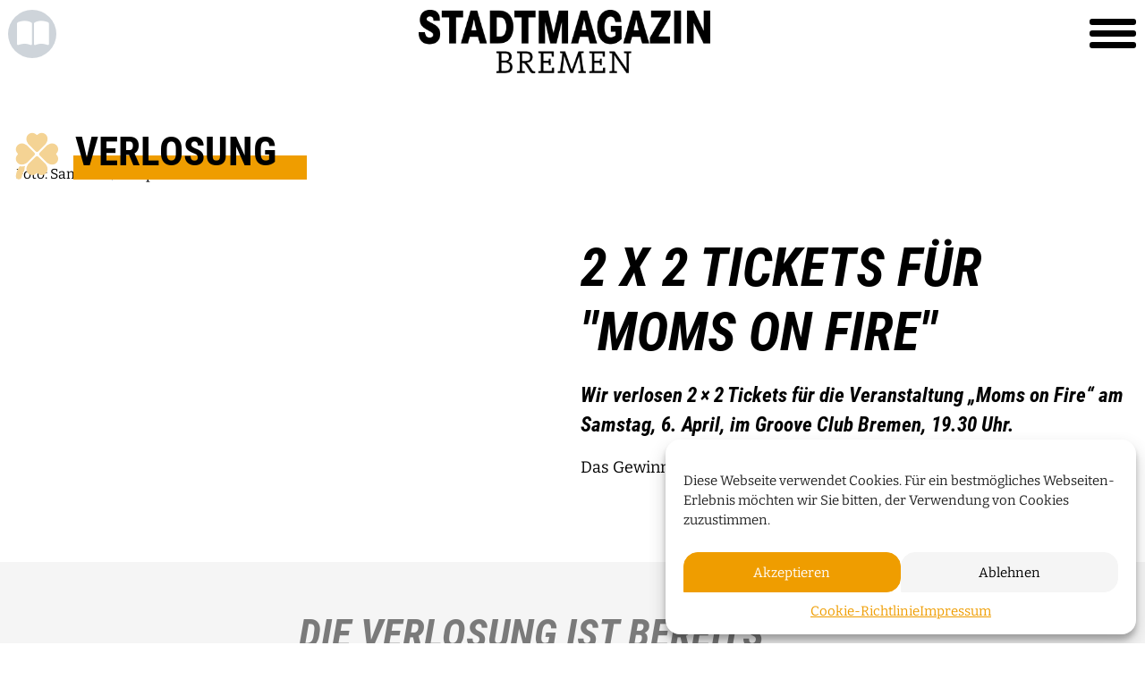

--- FILE ---
content_type: text/html; charset=UTF-8
request_url: https://stadtmagazin-bremen.de/gewinnspiele/2-x-2-tickets-fuer-moms-on-fire/
body_size: 8915
content:
<!DOCTYPE html>
<html class="no-js" lang="de">
<head>
  <meta charset="UTF-8">
  <meta http-equiv="x-ua-compatible" content="ie=edge">
  <meta name="viewport" content="width=device-width, initial-scale=1">
  <meta name="author" content="werk85 <moin@werk85.de>">

  <link rel="icon" type="image/jpg" href="https://stadtmagazin-bremen.de/wp-content/themes/stadtmagazin/assets/images/icon_Stama.jpg">
  <link rel="apple-touch-icon-precomposed" sizes="76x76" href="https://stadtmagazin-bremen.de/wp-content/themes/stadtmagazin/assets/images/icon_Stama.jpg">
  <link rel="apple-touch-icon-precomposed" sizes="120x120" href="https://stadtmagazin-bremen.de/wp-content/themes/stadtmagazin/assets/images/icon_Stama.jpg">
  <link rel="apple-touch-icon-precomposed" sizes="152x152" href="https://stadtmagazin-bremen.de/wp-content/themes/stadtmagazin/assets/images/icon_Stama.jpg">
  <link rel="apple-touch-icon-precomposed" sizes="114x114" href="https://stadtmagazin-bremen.de/wp-content/themes/stadtmagazin/assets/images/icon_Stama.jpg">
  <link rel="apple-touch-icon-precomposed" sizes="144x144" href="https://stadtmagazin-bremen.de/wp-content/themes/stadtmagazin/assets/images/icon_Stama.jpg">

  <script>document.documentElement.className = document.documentElement.className.replace(/\'no-js\'/g, 'js')</script>
  <script src="https://kit.fontawesome.com/2c5280dac1.js" crossorigin="anonymous"></script>
  <meta name='robots' content='index, follow, max-image-preview:large, max-snippet:-1, max-video-preview:-1' />
	<style>img:is([sizes="auto" i], [sizes^="auto," i]) { contain-intrinsic-size: 3000px 1500px }</style>
	
	<!-- This site is optimized with the Yoast SEO plugin v24.7 - https://yoast.com/wordpress/plugins/seo/ -->
	<title>2 x 2 Tickets für &quot;Moms on Fire&quot; - Stadtmagazin Bremen</title>
	<link rel="canonical" href="https://stadtmagazin-bremen.de/gewinnspiele/2-x-2-tickets-fuer-moms-on-fire/" />
	<meta property="og:locale" content="de_DE" />
	<meta property="og:type" content="article" />
	<meta property="og:title" content="2 x 2 Tickets für &quot;Moms on Fire&quot; - Stadtmagazin Bremen" />
	<meta property="og:url" content="https://stadtmagazin-bremen.de/gewinnspiele/2-x-2-tickets-fuer-moms-on-fire/" />
	<meta property="og:site_name" content="Stadtmagazin Bremen" />
	<meta name="twitter:card" content="summary_large_image" />
	<script type="application/ld+json" class="yoast-schema-graph">{"@context":"https://schema.org","@graph":[{"@type":"WebPage","@id":"https://stadtmagazin-bremen.de/gewinnspiele/2-x-2-tickets-fuer-moms-on-fire/","url":"https://stadtmagazin-bremen.de/gewinnspiele/2-x-2-tickets-fuer-moms-on-fire/","name":"2 x 2 Tickets für \"Moms on Fire\" - Stadtmagazin Bremen","isPartOf":{"@id":"https://stadtmagazin-bremen.de/#website"},"datePublished":"2024-03-27T04:03:50+00:00","breadcrumb":{"@id":"https://stadtmagazin-bremen.de/gewinnspiele/2-x-2-tickets-fuer-moms-on-fire/#breadcrumb"},"inLanguage":"de","potentialAction":[{"@type":"ReadAction","target":["https://stadtmagazin-bremen.de/gewinnspiele/2-x-2-tickets-fuer-moms-on-fire/"]}]},{"@type":"BreadcrumbList","@id":"https://stadtmagazin-bremen.de/gewinnspiele/2-x-2-tickets-fuer-moms-on-fire/#breadcrumb","itemListElement":[{"@type":"ListItem","position":1,"name":"Startseite","item":"https://stadtmagazin-bremen.de/"},{"@type":"ListItem","position":2,"name":"Gewinnspiele","item":"https://stadtmagazin-bremen.de/gewinnspiele/"},{"@type":"ListItem","position":3,"name":"2 x 2 Tickets für \"Moms on Fire\""}]},{"@type":"WebSite","@id":"https://stadtmagazin-bremen.de/#website","url":"https://stadtmagazin-bremen.de/","name":"Stadtmagazin Bremen","description":"Stadtmagazin Bremen","potentialAction":[{"@type":"SearchAction","target":{"@type":"EntryPoint","urlTemplate":"https://stadtmagazin-bremen.de/?s={search_term_string}"},"query-input":{"@type":"PropertyValueSpecification","valueRequired":true,"valueName":"search_term_string"}}],"inLanguage":"de"}]}</script>
	<!-- / Yoast SEO plugin. -->


<link rel='stylesheet' id='wp-block-library-css' href='https://stadtmagazin-bremen.de/wp-includes/css/dist/block-library/style.min.css?ver=6.7.4' type='text/css' media='all' />
<style id='classic-theme-styles-inline-css' type='text/css'>
/*! This file is auto-generated */
.wp-block-button__link{color:#fff;background-color:#32373c;border-radius:9999px;box-shadow:none;text-decoration:none;padding:calc(.667em + 2px) calc(1.333em + 2px);font-size:1.125em}.wp-block-file__button{background:#32373c;color:#fff;text-decoration:none}
</style>
<style id='global-styles-inline-css' type='text/css'>
:root{--wp--preset--aspect-ratio--square: 1;--wp--preset--aspect-ratio--4-3: 4/3;--wp--preset--aspect-ratio--3-4: 3/4;--wp--preset--aspect-ratio--3-2: 3/2;--wp--preset--aspect-ratio--2-3: 2/3;--wp--preset--aspect-ratio--16-9: 16/9;--wp--preset--aspect-ratio--9-16: 9/16;--wp--preset--color--black: #000000;--wp--preset--color--cyan-bluish-gray: #abb8c3;--wp--preset--color--white: #ffffff;--wp--preset--color--pale-pink: #f78da7;--wp--preset--color--vivid-red: #cf2e2e;--wp--preset--color--luminous-vivid-orange: #ff6900;--wp--preset--color--luminous-vivid-amber: #fcb900;--wp--preset--color--light-green-cyan: #7bdcb5;--wp--preset--color--vivid-green-cyan: #00d084;--wp--preset--color--pale-cyan-blue: #8ed1fc;--wp--preset--color--vivid-cyan-blue: #0693e3;--wp--preset--color--vivid-purple: #9b51e0;--wp--preset--gradient--vivid-cyan-blue-to-vivid-purple: linear-gradient(135deg,rgba(6,147,227,1) 0%,rgb(155,81,224) 100%);--wp--preset--gradient--light-green-cyan-to-vivid-green-cyan: linear-gradient(135deg,rgb(122,220,180) 0%,rgb(0,208,130) 100%);--wp--preset--gradient--luminous-vivid-amber-to-luminous-vivid-orange: linear-gradient(135deg,rgba(252,185,0,1) 0%,rgba(255,105,0,1) 100%);--wp--preset--gradient--luminous-vivid-orange-to-vivid-red: linear-gradient(135deg,rgba(255,105,0,1) 0%,rgb(207,46,46) 100%);--wp--preset--gradient--very-light-gray-to-cyan-bluish-gray: linear-gradient(135deg,rgb(238,238,238) 0%,rgb(169,184,195) 100%);--wp--preset--gradient--cool-to-warm-spectrum: linear-gradient(135deg,rgb(74,234,220) 0%,rgb(151,120,209) 20%,rgb(207,42,186) 40%,rgb(238,44,130) 60%,rgb(251,105,98) 80%,rgb(254,248,76) 100%);--wp--preset--gradient--blush-light-purple: linear-gradient(135deg,rgb(255,206,236) 0%,rgb(152,150,240) 100%);--wp--preset--gradient--blush-bordeaux: linear-gradient(135deg,rgb(254,205,165) 0%,rgb(254,45,45) 50%,rgb(107,0,62) 100%);--wp--preset--gradient--luminous-dusk: linear-gradient(135deg,rgb(255,203,112) 0%,rgb(199,81,192) 50%,rgb(65,88,208) 100%);--wp--preset--gradient--pale-ocean: linear-gradient(135deg,rgb(255,245,203) 0%,rgb(182,227,212) 50%,rgb(51,167,181) 100%);--wp--preset--gradient--electric-grass: linear-gradient(135deg,rgb(202,248,128) 0%,rgb(113,206,126) 100%);--wp--preset--gradient--midnight: linear-gradient(135deg,rgb(2,3,129) 0%,rgb(40,116,252) 100%);--wp--preset--font-size--small: 13px;--wp--preset--font-size--medium: 20px;--wp--preset--font-size--large: 36px;--wp--preset--font-size--x-large: 42px;--wp--preset--spacing--20: 0.44rem;--wp--preset--spacing--30: 0.67rem;--wp--preset--spacing--40: 1rem;--wp--preset--spacing--50: 1.5rem;--wp--preset--spacing--60: 2.25rem;--wp--preset--spacing--70: 3.38rem;--wp--preset--spacing--80: 5.06rem;--wp--preset--shadow--natural: 6px 6px 9px rgba(0, 0, 0, 0.2);--wp--preset--shadow--deep: 12px 12px 50px rgba(0, 0, 0, 0.4);--wp--preset--shadow--sharp: 6px 6px 0px rgba(0, 0, 0, 0.2);--wp--preset--shadow--outlined: 6px 6px 0px -3px rgba(255, 255, 255, 1), 6px 6px rgba(0, 0, 0, 1);--wp--preset--shadow--crisp: 6px 6px 0px rgba(0, 0, 0, 1);}:where(.is-layout-flex){gap: 0.5em;}:where(.is-layout-grid){gap: 0.5em;}body .is-layout-flex{display: flex;}.is-layout-flex{flex-wrap: wrap;align-items: center;}.is-layout-flex > :is(*, div){margin: 0;}body .is-layout-grid{display: grid;}.is-layout-grid > :is(*, div){margin: 0;}:where(.wp-block-columns.is-layout-flex){gap: 2em;}:where(.wp-block-columns.is-layout-grid){gap: 2em;}:where(.wp-block-post-template.is-layout-flex){gap: 1.25em;}:where(.wp-block-post-template.is-layout-grid){gap: 1.25em;}.has-black-color{color: var(--wp--preset--color--black) !important;}.has-cyan-bluish-gray-color{color: var(--wp--preset--color--cyan-bluish-gray) !important;}.has-white-color{color: var(--wp--preset--color--white) !important;}.has-pale-pink-color{color: var(--wp--preset--color--pale-pink) !important;}.has-vivid-red-color{color: var(--wp--preset--color--vivid-red) !important;}.has-luminous-vivid-orange-color{color: var(--wp--preset--color--luminous-vivid-orange) !important;}.has-luminous-vivid-amber-color{color: var(--wp--preset--color--luminous-vivid-amber) !important;}.has-light-green-cyan-color{color: var(--wp--preset--color--light-green-cyan) !important;}.has-vivid-green-cyan-color{color: var(--wp--preset--color--vivid-green-cyan) !important;}.has-pale-cyan-blue-color{color: var(--wp--preset--color--pale-cyan-blue) !important;}.has-vivid-cyan-blue-color{color: var(--wp--preset--color--vivid-cyan-blue) !important;}.has-vivid-purple-color{color: var(--wp--preset--color--vivid-purple) !important;}.has-black-background-color{background-color: var(--wp--preset--color--black) !important;}.has-cyan-bluish-gray-background-color{background-color: var(--wp--preset--color--cyan-bluish-gray) !important;}.has-white-background-color{background-color: var(--wp--preset--color--white) !important;}.has-pale-pink-background-color{background-color: var(--wp--preset--color--pale-pink) !important;}.has-vivid-red-background-color{background-color: var(--wp--preset--color--vivid-red) !important;}.has-luminous-vivid-orange-background-color{background-color: var(--wp--preset--color--luminous-vivid-orange) !important;}.has-luminous-vivid-amber-background-color{background-color: var(--wp--preset--color--luminous-vivid-amber) !important;}.has-light-green-cyan-background-color{background-color: var(--wp--preset--color--light-green-cyan) !important;}.has-vivid-green-cyan-background-color{background-color: var(--wp--preset--color--vivid-green-cyan) !important;}.has-pale-cyan-blue-background-color{background-color: var(--wp--preset--color--pale-cyan-blue) !important;}.has-vivid-cyan-blue-background-color{background-color: var(--wp--preset--color--vivid-cyan-blue) !important;}.has-vivid-purple-background-color{background-color: var(--wp--preset--color--vivid-purple) !important;}.has-black-border-color{border-color: var(--wp--preset--color--black) !important;}.has-cyan-bluish-gray-border-color{border-color: var(--wp--preset--color--cyan-bluish-gray) !important;}.has-white-border-color{border-color: var(--wp--preset--color--white) !important;}.has-pale-pink-border-color{border-color: var(--wp--preset--color--pale-pink) !important;}.has-vivid-red-border-color{border-color: var(--wp--preset--color--vivid-red) !important;}.has-luminous-vivid-orange-border-color{border-color: var(--wp--preset--color--luminous-vivid-orange) !important;}.has-luminous-vivid-amber-border-color{border-color: var(--wp--preset--color--luminous-vivid-amber) !important;}.has-light-green-cyan-border-color{border-color: var(--wp--preset--color--light-green-cyan) !important;}.has-vivid-green-cyan-border-color{border-color: var(--wp--preset--color--vivid-green-cyan) !important;}.has-pale-cyan-blue-border-color{border-color: var(--wp--preset--color--pale-cyan-blue) !important;}.has-vivid-cyan-blue-border-color{border-color: var(--wp--preset--color--vivid-cyan-blue) !important;}.has-vivid-purple-border-color{border-color: var(--wp--preset--color--vivid-purple) !important;}.has-vivid-cyan-blue-to-vivid-purple-gradient-background{background: var(--wp--preset--gradient--vivid-cyan-blue-to-vivid-purple) !important;}.has-light-green-cyan-to-vivid-green-cyan-gradient-background{background: var(--wp--preset--gradient--light-green-cyan-to-vivid-green-cyan) !important;}.has-luminous-vivid-amber-to-luminous-vivid-orange-gradient-background{background: var(--wp--preset--gradient--luminous-vivid-amber-to-luminous-vivid-orange) !important;}.has-luminous-vivid-orange-to-vivid-red-gradient-background{background: var(--wp--preset--gradient--luminous-vivid-orange-to-vivid-red) !important;}.has-very-light-gray-to-cyan-bluish-gray-gradient-background{background: var(--wp--preset--gradient--very-light-gray-to-cyan-bluish-gray) !important;}.has-cool-to-warm-spectrum-gradient-background{background: var(--wp--preset--gradient--cool-to-warm-spectrum) !important;}.has-blush-light-purple-gradient-background{background: var(--wp--preset--gradient--blush-light-purple) !important;}.has-blush-bordeaux-gradient-background{background: var(--wp--preset--gradient--blush-bordeaux) !important;}.has-luminous-dusk-gradient-background{background: var(--wp--preset--gradient--luminous-dusk) !important;}.has-pale-ocean-gradient-background{background: var(--wp--preset--gradient--pale-ocean) !important;}.has-electric-grass-gradient-background{background: var(--wp--preset--gradient--electric-grass) !important;}.has-midnight-gradient-background{background: var(--wp--preset--gradient--midnight) !important;}.has-small-font-size{font-size: var(--wp--preset--font-size--small) !important;}.has-medium-font-size{font-size: var(--wp--preset--font-size--medium) !important;}.has-large-font-size{font-size: var(--wp--preset--font-size--large) !important;}.has-x-large-font-size{font-size: var(--wp--preset--font-size--x-large) !important;}
:where(.wp-block-post-template.is-layout-flex){gap: 1.25em;}:where(.wp-block-post-template.is-layout-grid){gap: 1.25em;}
:where(.wp-block-columns.is-layout-flex){gap: 2em;}:where(.wp-block-columns.is-layout-grid){gap: 2em;}
:root :where(.wp-block-pullquote){font-size: 1.5em;line-height: 1.6;}
</style>
<link rel='stylesheet' id='contact-form-7-css' href='https://stadtmagazin-bremen.de/wp-content/plugins/contact-form-7/includes/css/styles.css?ver=6.1.4' type='text/css' media='all' />
<link rel='stylesheet' id='wpa-css-css' href='https://stadtmagazin-bremen.de/wp-content/plugins/honeypot/includes/css/wpa.css?ver=2.3.04' type='text/css' media='all' />
<link rel='stylesheet' id='cmplz-general-css' href='https://stadtmagazin-bremen.de/wp-content/plugins/complianz-gdpr/assets/css/cookieblocker.min.css?ver=1759403101' type='text/css' media='all' />
<link rel='stylesheet' id='main-css' href='https://stadtmagazin-bremen.de/wp-content/themes/stadtmagazin/assets/main.css?ver=1759352191' type='text/css' media='all' />
<script type="text/javascript" src="https://stadtmagazin-bremen.de/wp-includes/js/jquery/jquery.min.js?ver=3.7.1" id="jquery-core-js"></script>
<script type="text/javascript" src="https://stadtmagazin-bremen.de/wp-includes/js/jquery/jquery-migrate.min.js?ver=3.4.1" id="jquery-migrate-js"></script>
<link rel="https://api.w.org/" href="https://stadtmagazin-bremen.de/wp-json/" /><link rel="alternate" title="oEmbed (JSON)" type="application/json+oembed" href="https://stadtmagazin-bremen.de/wp-json/oembed/1.0/embed?url=https%3A%2F%2Fstadtmagazin-bremen.de%2Fgewinnspiele%2F2-x-2-tickets-fuer-moms-on-fire%2F" />
<link rel="alternate" title="oEmbed (XML)" type="text/xml+oembed" href="https://stadtmagazin-bremen.de/wp-json/oembed/1.0/embed?url=https%3A%2F%2Fstadtmagazin-bremen.de%2Fgewinnspiele%2F2-x-2-tickets-fuer-moms-on-fire%2F&#038;format=xml" />
			<style>.cmplz-hidden {
					display: none !important;
				}</style><link rel="icon" href="https://stadtmagazin-bremen.de/wp-content/uploads/icon-stama-150x150.jpg" sizes="32x32" />
<link rel="icon" href="https://stadtmagazin-bremen.de/wp-content/uploads/icon-stama.jpg" sizes="192x192" />
<link rel="apple-touch-icon" href="https://stadtmagazin-bremen.de/wp-content/uploads/icon-stama.jpg" />
<meta name="msapplication-TileImage" content="https://stadtmagazin-bremen.de/wp-content/uploads/icon-stama.jpg" />

</head>

<body data-cmplz=1 class="raffles-template-default single single-raffles postid-59773">

  <nav class="navbar navbar-dark sticky-top">

  <div class="navbar-container container-xxl justify-content-center">
    <div class="navbar-btn-bar">
      <button onclick="history.back()" class="btn navigation-btn d-none" title="Zurück" id="backButton">
        <i class="fa-solid fa-arrow-left"></i>
      </button>
      <a href="/magazin/" class="btn navigation-btn d-none" title="Magazinübersicht" id="homeButton">
        <i class="fa-solid fa-book-open"></i>
      </a>
    </div>
    <a class="navbar-brand" href="https://stadtmagazin-bremen.de">
      <img src="https://stadtmagazin-bremen.de/wp-content/themes/stadtmagazin/assets/images/Stadtmagazin_Logo_white.png" alt="Stadtmagazin Bremen">
    </a>
    <button class="navbar-toggler collapsed" type="button" data-bs-toggle="collapse" data-bs-target="#navbar-main"
      aria-controls="navbarsExampleDefault" aria-expanded="false" aria-label="Toggle navigation">
      <span></span>
      <span></span>
      <span></span>
    </button>
  </div>

  <div class="collapse navbar-collapse navbar-overlay" id="navbar-main">

    <div class="nav-wrapper">
      <div class="container-xxl">
        <div class="row">
          <div class="col-md-6">
            <div class="d-flex flex-column h-100">
              <div class="search-navbar">
                <form role="search" method="get" id="search-form" action="https://stadtmagazin-bremen.de/">
  <div class="input-group input-group-lg form-search mb-3">
    <input type="search" class="form-control" placeholder="Wonach suchst du?" aria-label="Suche"
           aria-describedby="button-search" name="s" id="search-input" value="">
    <button class="btn btn-primary" type="submit" id="button-search">
      <i class="fas fa-search"></i>
      <span class="visually-hidden">Suchen</span>
    </button>
  </div>
</form>
              </div>
              <div class="nav-contact mt-5 mt-lg-auto d-none d-md-block">
                <h2>Kontakt</h2>
                  <strong>Verlag</strong>

<address>
  Magazinverlag Bremen GmbH<br />
      Martinistr. 43, 28195 Bremen<br />
    <a href="tel:0421 / 3671 – 4990">0421 / 3671 – 4990</a><br />
  <a href="mailto:info@stadtmagazin-bremen.de">info@stadtmagazin-bremen.de</a>
</address>


                <a  href="https://stadtmagazin-bremen.de/anzeigenschaltung/"  class="mt-5 mb-4 btn btn-lg btn-primary">
  Mediadaten
  <i class="fa-solid fa-arrow-right-long ms-3"></i>
</a>

              </div>
            </div>

          </div>
          <div class="col-md-6">
            <ul class="navbar-nav">
                              <li class="nav-item  menu-item menu-item-type-taxonomy menu-item-object-category menu-item-212">
                  <a class="nav-link text-end " href="https://stadtmagazin-bremen.de/magazin/bremer-koepfe/">
                    <span class="link-title">Bremer Köpfe </span>
                                                                                                            <i class="fa-kit fa-fak fa-bremen fa-fw"></i>
                                                            </a>
                                  </li>
                              <li class="nav-item  menu-item menu-item-type-taxonomy menu-item-object-category menu-item-31086">
                  <a class="nav-link text-end " href="https://stadtmagazin-bremen.de/magazin/events/">
                    <span class="link-title">Events </span>
                                                                                                            <i class="fa-classic fa-solid fa-microphone-stand fa-fw"></i>
                                                            </a>
                                  </li>
                              <li class="nav-item  menu-item menu-item-type-post_type_archive menu-item-object-events menu-item-2132">
                  <a class="nav-link text-end " href="https://stadtmagazin-bremen.de/termine/">
                    <span class="link-title">Termine </span>
                                                                                                            <i class="fa-classic fa-solid fa-calendar-days fa-fw"></i>
                                                            </a>
                                  </li>
                              <li class="nav-item  menu-item menu-item-type-taxonomy menu-item-object-category menu-item-209">
                  <a class="nav-link text-end " href="https://stadtmagazin-bremen.de/magazin/gastro/">
                    <span class="link-title">Gastro </span>
                                                                                                            <i class="fa-classic fa-solid fa-utensils fa-fw"></i>
                                                            </a>
                                  </li>
                              <li class="nav-item  menu-item menu-item-type-taxonomy menu-item-object-category menu-item-210">
                  <a class="nav-link text-end " href="https://stadtmagazin-bremen.de/magazin/lifestyle/">
                    <span class="link-title">Lifestyle </span>
                                                                                                            <i class="fa-classic fa-solid fa-stars fa-fw"></i>
                                                            </a>
                                  </li>
                              <li class="nav-item  menu-item menu-item-type-post_type_archive menu-item-object-raffles menu-item-2133">
                  <a class="nav-link text-end " href="https://stadtmagazin-bremen.de/gewinnspiele/">
                    <span class="link-title">Verlosungen </span>
                                                                                                            <i class="fa-kit fa-fak fa-luck fa-fw"></i>
                                                            </a>
                                  </li>
                              <li class="nav-item  menu-item menu-item-type-post_type_archive menu-item-object-podcast menu-item-31087">
                  <a class="nav-link text-end " href="https://stadtmagazin-bremen.de/podcasts/">
                    <span class="link-title">Podcasts </span>
                                                                                                            <i class="fa-classic fa-solid fa-headphones fa-fw"></i>
                                                            </a>
                                  </li>
                              <li class="nav-item mt-5 menu-item menu-item-type-custom menu-item-object-custom menu-item-1544">
                  <a class="nav-link text-end " href="/shopartikel/">
                    <span class="link-title">Shop </span>
                                                          </a>
                                  </li>
                              <li class="nav-item  menu-item menu-item-type-post_type menu-item-object-page menu-item-1543">
                  <a class="nav-link text-end " href="https://stadtmagazin-bremen.de/das-sind-wir/">
                    <span class="link-title">Das sind wir </span>
                                                          </a>
                                  </li>
              </ul>
          </div>
        </div>
      </div>

      <footer class="footer">
  <div class="container-xxl">

    <div class="nav-contact d-md-none">
      <h2>Kontakt</h2>

      <div class="row row-cols-1 row-cols-sm-2">
        <div class="col mb-3">
            <strong>Verlag</strong>

<address>
  Magazinverlag Bremen GmbH<br />
      Martinistr. 43, 28195 Bremen<br />
    <a href="tel:0421 / 3671 – 4990">0421 / 3671 – 4990</a><br />
  <a href="mailto:info@stadtmagazin-bremen.de">info@stadtmagazin-bremen.de</a>
</address>

        </div>
        <div class="col text-lg-end">
          <a  href="https://stadtmagazin-bremen.de/anzeigenschaltung/"  class="mb-3 btn btn-lg btn-primary">
  Mediadaten
  <i class="fa-solid fa-arrow-right-long ms-3"></i>
</a>

        </div>
      </div>
    </div>

    <div class="pt-5 text-center">
              <a href="/printausgaben/">Unsere Magazine</a>
                <span class="px-2">|</span>
                <a href="https://shops.ticketmasterpartners.com/nwt-magazinverlag-bremen">Ticket-Shop</a>
                <span class="px-2">|</span>
                <a href="/shopartikel/">Abonnement</a>
                <span class="px-2">|</span>
                <a href="https://stadtmagazin-bremen.de/impressum/">Impressum</a>
                <span class="px-2">|</span>
                <a href="https://stadtmagazin-bremen.de/datenschutz/">Datenschutz</a>
                <span class="px-2">|</span>
                <a href="https://stadtmagazin-bremen.de/allgemeine-geschaeftsbedingungen/">AGB</a>
                <span class="px-2">|</span>
                <a href="/gewinnspielbedingungen/">Gewinnspielbedingungen</a>
      </div>
  </div>
</footer>

    </div>

  </div>
</nav>

<a href="#" class="btn navigation-btn top-btn">
  <i class="fa-solid fa-chevron-up"></i>
  <span class="visually-hidden">Zum Seitenanfang</span>
</a>


<header class="page-header">
  </header>

<main>
    <div class="container-xxl">
    
<div class="row post-header pb-4 py-md-5">
  <div class="col col-lg-6">

                      <div class="post-header-img">
        <img src="https://stadtmagazin-bremen.de/wp-content/uploads/mof.jpg" alt="" />
      </div>
              <span class="img-caption">Foto: Sam Mar / Unsplash</span>
          
  
      </div>

  <div class="col-12 order-md-first pb-4 pb-md-0">
    <div class="row align-items-end">
      <div class="col-md-auto py-4 py-md-0">
                          <div class="post-category">
                            <div class=" post-category">
    <i class="fak fa-luck post-category-icon"></i>
    <span class="post-category-name">Verlosung</span>
  </div>


          </div>
              </div>
          </div>
  </div>

  <div class="col-lg-6 order-md-2 align-self-end">
    <div class="post-header-content">

                          <h1>2 x 2 Tickets für "Moms on Fire"</h1>
              
                            <div class="lead d-lg-none d-xl-block">
          <p>Wir verlosen 2 × 2 Tickets für die Veranstaltung „Moms on Fire“ am Samstag, 6. April, im Groove Club Bremen, 19.30 Uhr.</p>

        </div>
      
    <p>
      Das Gewinnspiel endet am 2. April 2024.
    </p>
      </div>
  </div>

  <div class="col-10 offset-1 order-last d-none d-lg-block d-xl-none pt-5">
    <p class="lead mb-0">
      
    </p>
  </div>
</div>

  </div>

  

  <div class="container-xxl bg-light my-5 py-5">
    <div class="row justify-content-center">
      <div class="col-md-8 col-lg-6">
                  <h2 class="text-black-50 text-uppercase">
            Die Verlosung ist bereits beendet!
          </h2>
              </div>
    </div>
  </div>
  
</main>



<!-- Consent Management powered by Complianz | GDPR/CCPA Cookie Consent https://wordpress.org/plugins/complianz-gdpr -->
<div id="cmplz-cookiebanner-container"><div class="cmplz-cookiebanner cmplz-hidden banner-1 bottom-right-view-preferences optin cmplz-bottom-right cmplz-categories-type-no" aria-modal="true" data-nosnippet="true" role="dialog" aria-live="polite" aria-labelledby="cmplz-header-1-optin" aria-describedby="cmplz-message-1-optin">
	<div class="cmplz-header">
		<div class="cmplz-logo"></div>
		<div class="cmplz-title" id="cmplz-header-1-optin">Cookie-Zustimmung verwalten</div>
		<div class="cmplz-close" tabindex="0" role="button" aria-label="Dialog schließen">
			<svg aria-hidden="true" focusable="false" data-prefix="fas" data-icon="times" class="svg-inline--fa fa-times fa-w-11" role="img" xmlns="http://www.w3.org/2000/svg" viewBox="0 0 352 512"><path fill="currentColor" d="M242.72 256l100.07-100.07c12.28-12.28 12.28-32.19 0-44.48l-22.24-22.24c-12.28-12.28-32.19-12.28-44.48 0L176 189.28 75.93 89.21c-12.28-12.28-32.19-12.28-44.48 0L9.21 111.45c-12.28 12.28-12.28 32.19 0 44.48L109.28 256 9.21 356.07c-12.28 12.28-12.28 32.19 0 44.48l22.24 22.24c12.28 12.28 32.2 12.28 44.48 0L176 322.72l100.07 100.07c12.28 12.28 32.2 12.28 44.48 0l22.24-22.24c12.28-12.28 12.28-32.19 0-44.48L242.72 256z"></path></svg>
		</div>
	</div>

	<div class="cmplz-divider cmplz-divider-header"></div>
	<div class="cmplz-body">
		<div class="cmplz-message" id="cmplz-message-1-optin">Diese Webseite verwendet Cookies. Für ein bestmögliches Webseiten-Erlebnis möchten wir Sie bitten, der Verwendung von Cookies zuzustimmen.</div>
		<!-- categories start -->
		<div class="cmplz-categories">
			<details class="cmplz-category cmplz-functional" >
				<summary>
						<span class="cmplz-category-header">
							<span class="cmplz-category-title">Funktional</span>
							<span class='cmplz-always-active'>
								<span class="cmplz-banner-checkbox">
									<input type="checkbox"
										   id="cmplz-functional-optin"
										   data-category="cmplz_functional"
										   class="cmplz-consent-checkbox cmplz-functional"
										   size="40"
										   value="1"/>
									<label class="cmplz-label" for="cmplz-functional-optin"><span class="screen-reader-text">Funktional</span></label>
								</span>
								Immer aktiv							</span>
							<span class="cmplz-icon cmplz-open">
								<svg xmlns="http://www.w3.org/2000/svg" viewBox="0 0 448 512"  height="18" ><path d="M224 416c-8.188 0-16.38-3.125-22.62-9.375l-192-192c-12.5-12.5-12.5-32.75 0-45.25s32.75-12.5 45.25 0L224 338.8l169.4-169.4c12.5-12.5 32.75-12.5 45.25 0s12.5 32.75 0 45.25l-192 192C240.4 412.9 232.2 416 224 416z"/></svg>
							</span>
						</span>
				</summary>
				<div class="cmplz-description">
					<span class="cmplz-description-functional">Die technische Speicherung oder der Zugang ist unbedingt erforderlich für den rechtmäßigen Zweck, die Nutzung eines bestimmten Dienstes zu ermöglichen, der vom Teilnehmer oder Nutzer ausdrücklich gewünscht wird, oder für den alleinigen Zweck, die Übertragung einer Nachricht über ein elektronisches Kommunikationsnetz durchzuführen.</span>
				</div>
			</details>

			<details class="cmplz-category cmplz-preferences" >
				<summary>
						<span class="cmplz-category-header">
							<span class="cmplz-category-title">Präferenzen</span>
							<span class="cmplz-banner-checkbox">
								<input type="checkbox"
									   id="cmplz-preferences-optin"
									   data-category="cmplz_preferences"
									   class="cmplz-consent-checkbox cmplz-preferences"
									   size="40"
									   value="1"/>
								<label class="cmplz-label" for="cmplz-preferences-optin"><span class="screen-reader-text">Präferenzen</span></label>
							</span>
							<span class="cmplz-icon cmplz-open">
								<svg xmlns="http://www.w3.org/2000/svg" viewBox="0 0 448 512"  height="18" ><path d="M224 416c-8.188 0-16.38-3.125-22.62-9.375l-192-192c-12.5-12.5-12.5-32.75 0-45.25s32.75-12.5 45.25 0L224 338.8l169.4-169.4c12.5-12.5 32.75-12.5 45.25 0s12.5 32.75 0 45.25l-192 192C240.4 412.9 232.2 416 224 416z"/></svg>
							</span>
						</span>
				</summary>
				<div class="cmplz-description">
					<span class="cmplz-description-preferences">Die technische Speicherung oder der Zugriff ist für den rechtmäßigen Zweck der Speicherung von Präferenzen erforderlich, die nicht vom Abonnenten oder Benutzer angefordert wurden.</span>
				</div>
			</details>

			<details class="cmplz-category cmplz-statistics" >
				<summary>
						<span class="cmplz-category-header">
							<span class="cmplz-category-title">Statistiken</span>
							<span class="cmplz-banner-checkbox">
								<input type="checkbox"
									   id="cmplz-statistics-optin"
									   data-category="cmplz_statistics"
									   class="cmplz-consent-checkbox cmplz-statistics"
									   size="40"
									   value="1"/>
								<label class="cmplz-label" for="cmplz-statistics-optin"><span class="screen-reader-text">Statistiken</span></label>
							</span>
							<span class="cmplz-icon cmplz-open">
								<svg xmlns="http://www.w3.org/2000/svg" viewBox="0 0 448 512"  height="18" ><path d="M224 416c-8.188 0-16.38-3.125-22.62-9.375l-192-192c-12.5-12.5-12.5-32.75 0-45.25s32.75-12.5 45.25 0L224 338.8l169.4-169.4c12.5-12.5 32.75-12.5 45.25 0s12.5 32.75 0 45.25l-192 192C240.4 412.9 232.2 416 224 416z"/></svg>
							</span>
						</span>
				</summary>
				<div class="cmplz-description">
					<span class="cmplz-description-statistics">Die technische Speicherung oder der Zugriff, der ausschließlich zu statistischen Zwecken erfolgt.</span>
					<span class="cmplz-description-statistics-anonymous">Die technische Speicherung oder der Zugriff, der ausschließlich zu anonymen statistischen Zwecken verwendet wird. Ohne eine Vorladung, die freiwillige Zustimmung deines Internetdienstanbieters oder zusätzliche Aufzeichnungen von Dritten können die zu diesem Zweck gespeicherten oder abgerufenen Informationen allein in der Regel nicht dazu verwendet werden, dich zu identifizieren.</span>
				</div>
			</details>
			<details class="cmplz-category cmplz-marketing" >
				<summary>
						<span class="cmplz-category-header">
							<span class="cmplz-category-title">Marketing</span>
							<span class="cmplz-banner-checkbox">
								<input type="checkbox"
									   id="cmplz-marketing-optin"
									   data-category="cmplz_marketing"
									   class="cmplz-consent-checkbox cmplz-marketing"
									   size="40"
									   value="1"/>
								<label class="cmplz-label" for="cmplz-marketing-optin"><span class="screen-reader-text">Marketing</span></label>
							</span>
							<span class="cmplz-icon cmplz-open">
								<svg xmlns="http://www.w3.org/2000/svg" viewBox="0 0 448 512"  height="18" ><path d="M224 416c-8.188 0-16.38-3.125-22.62-9.375l-192-192c-12.5-12.5-12.5-32.75 0-45.25s32.75-12.5 45.25 0L224 338.8l169.4-169.4c12.5-12.5 32.75-12.5 45.25 0s12.5 32.75 0 45.25l-192 192C240.4 412.9 232.2 416 224 416z"/></svg>
							</span>
						</span>
				</summary>
				<div class="cmplz-description">
					<span class="cmplz-description-marketing">Die technische Speicherung oder der Zugriff ist erforderlich, um Nutzerprofile zu erstellen, um Werbung zu versenden oder um den Nutzer auf einer Website oder über mehrere Websites hinweg zu ähnlichen Marketingzwecken zu verfolgen.</span>
				</div>
			</details>
		</div><!-- categories end -->
			</div>

	<div class="cmplz-links cmplz-information">
		<a class="cmplz-link cmplz-manage-options cookie-statement" href="#" data-relative_url="#cmplz-manage-consent-container">Optionen verwalten</a>
		<a class="cmplz-link cmplz-manage-third-parties cookie-statement" href="#" data-relative_url="#cmplz-cookies-overview">Dienste verwalten</a>
		<a class="cmplz-link cmplz-manage-vendors tcf cookie-statement" href="#" data-relative_url="#cmplz-tcf-wrapper">Verwalten von {vendor_count}-Lieferanten</a>
		<a class="cmplz-link cmplz-external cmplz-read-more-purposes tcf" target="_blank" rel="noopener noreferrer nofollow" href="https://cookiedatabase.org/tcf/purposes/">Lese mehr über diese Zwecke</a>
			</div>

	<div class="cmplz-divider cmplz-footer"></div>

	<div class="cmplz-buttons">
		<button class="cmplz-btn cmplz-accept">Akzeptieren</button>
		<button class="cmplz-btn cmplz-deny">Ablehnen</button>
		<button class="cmplz-btn cmplz-view-preferences">Einstellungen ansehen</button>
		<button class="cmplz-btn cmplz-save-preferences">Einstellungen speichern</button>
		<a class="cmplz-btn cmplz-manage-options tcf cookie-statement" href="#" data-relative_url="#cmplz-manage-consent-container">Einstellungen ansehen</a>
			</div>

	<div class="cmplz-links cmplz-documents">
		<a class="cmplz-link cookie-statement" href="#" data-relative_url="">{title}</a>
		<a class="cmplz-link privacy-statement" href="#" data-relative_url="">{title}</a>
		<a class="cmplz-link impressum" href="#" data-relative_url="">{title}</a>
			</div>

</div>
</div>
					<div id="cmplz-manage-consent" data-nosnippet="true"><button class="cmplz-btn cmplz-hidden cmplz-manage-consent manage-consent-1">Zustimmung verwalten</button>

</div><script type="text/javascript" src="https://stadtmagazin-bremen.de/wp-includes/js/dist/hooks.min.js?ver=4d63a3d491d11ffd8ac6" id="wp-hooks-js"></script>
<script type="text/javascript" src="https://stadtmagazin-bremen.de/wp-includes/js/dist/i18n.min.js?ver=5e580eb46a90c2b997e6" id="wp-i18n-js"></script>
<script type="text/javascript" id="wp-i18n-js-after">
/* <![CDATA[ */
wp.i18n.setLocaleData( { 'text direction\u0004ltr': [ 'ltr' ] } );
/* ]]> */
</script>
<script type="text/javascript" src="https://stadtmagazin-bremen.de/wp-content/plugins/contact-form-7/includes/swv/js/index.js?ver=6.1.4" id="swv-js"></script>
<script type="text/javascript" id="contact-form-7-js-translations">
/* <![CDATA[ */
( function( domain, translations ) {
	var localeData = translations.locale_data[ domain ] || translations.locale_data.messages;
	localeData[""].domain = domain;
	wp.i18n.setLocaleData( localeData, domain );
} )( "contact-form-7", {"translation-revision-date":"2025-10-26 03:28:49+0000","generator":"GlotPress\/4.0.3","domain":"messages","locale_data":{"messages":{"":{"domain":"messages","plural-forms":"nplurals=2; plural=n != 1;","lang":"de"},"This contact form is placed in the wrong place.":["Dieses Kontaktformular wurde an der falschen Stelle platziert."],"Error:":["Fehler:"]}},"comment":{"reference":"includes\/js\/index.js"}} );
/* ]]> */
</script>
<script type="text/javascript" id="contact-form-7-js-before">
/* <![CDATA[ */
var wpcf7 = {
    "api": {
        "root": "https:\/\/stadtmagazin-bremen.de\/wp-json\/",
        "namespace": "contact-form-7\/v1"
    }
};
/* ]]> */
</script>
<script type="text/javascript" src="https://stadtmagazin-bremen.de/wp-content/plugins/contact-form-7/includes/js/index.js?ver=6.1.4" id="contact-form-7-js"></script>
<script type="text/javascript" src="https://stadtmagazin-bremen.de/wp-content/plugins/honeypot/includes/js/wpa.js?ver=2.3.04" id="wpascript-js"></script>
<script type="text/javascript" id="wpascript-js-after">
/* <![CDATA[ */
wpa_field_info = {"wpa_field_name":"ecoryz4532","wpa_field_value":150345,"wpa_add_test":"no"}
/* ]]> */
</script>
<script type="text/javascript" src="https://stadtmagazin-bremen.de/wp-content/themes/stadtmagazin/assets/vendors.js?ver=1759399848" id="vendors-js"></script>
<script type="text/javascript" id="main-js-extra">
/* <![CDATA[ */
var wp_vars = {"ajaxUrl":"https:\/\/stadtmagazin-bremen.de\/wp-admin\/admin-ajax.php","postNonce":"e21da7e2ec","nameSpaced":{"key1":"value one","key2":"value two"}};
/* ]]> */
</script>
<script type="text/javascript" src="https://stadtmagazin-bremen.de/wp-content/themes/stadtmagazin/assets/main.js?ver=1759402135" id="main-js"></script>
<script type="text/javascript" id="cmplz-cookiebanner-js-extra">
/* <![CDATA[ */
var complianz = {"prefix":"cmplz_","user_banner_id":"1","set_cookies":[],"block_ajax_content":"0","banner_version":"22","version":"7.4.2","store_consent":"","do_not_track_enabled":"1","consenttype":"optin","region":"eu","geoip":"","dismiss_timeout":"","disable_cookiebanner":"","soft_cookiewall":"","dismiss_on_scroll":"","cookie_expiry":"365","url":"https:\/\/stadtmagazin-bremen.de\/wp-json\/complianz\/v1\/","locale":"lang=de&locale=de_DE","set_cookies_on_root":"0","cookie_domain":"","current_policy_id":"33","cookie_path":"\/","categories":{"statistics":"Statistiken","marketing":"Marketing"},"tcf_active":"","placeholdertext":"Klicken Sie hier, um der Speicherung von Cookies zuzustimmen und Dienste Dritter zu nutzen.","css_file":"https:\/\/stadtmagazin-bremen.de\/wp-content\/uploads\/complianz\/css\/banner-{banner_id}-{type}.css?v=22","page_links":{"eu":{"cookie-statement":{"title":"Cookie-Richtlinie","url":"\/datenschutz"},"impressum":{"title":"Impressum","url":"\/impressum"}},"us":{"impressum":{"title":"Impressum","url":"\/impressum"}},"uk":{"impressum":{"title":"Impressum","url":"\/impressum"}},"ca":{"impressum":{"title":"Impressum","url":"\/impressum"}},"au":{"impressum":{"title":"Impressum","url":"\/impressum"}},"za":{"impressum":{"title":"Impressum","url":"\/impressum"}},"br":{"impressum":{"title":"Impressum","url":"\/impressum"}}},"tm_categories":"","forceEnableStats":"","preview":"","clean_cookies":"","aria_label":"Klicken Sie hier, um der Speicherung von Cookies zuzustimmen und Dienste Dritter zu nutzen."};
/* ]]> */
</script>
<script defer type="text/javascript" src="https://stadtmagazin-bremen.de/wp-content/plugins/complianz-gdpr/cookiebanner/js/complianz.min.js?ver=1759403101" id="cmplz-cookiebanner-js"></script>
<!-- Statistics script Complianz GDPR/CCPA -->
						<script 							data-category="functional">var _paq = window._paq || [];
_paq.push(['trackPageView']);
_paq.push(['enableLinkTracking']);
_paq.push(['requireCookieConsent']);

(function() {
	var u="https://matomo.stadtmagazin-bremen.de/";
	_paq.push(['setTrackerUrl', u+'matomo.php']);
	_paq.push(['setSiteId', '1']);
	_paq.push(['setSecureCookie', window.location.protocol === "https:" ]);
	var d=document, g=d.createElement('script'), s=d.getElementsByTagName('script')[0];
	g.type='text/javascript'; g.async=true; g.src=u+'matomo.js'; s.parentNode.insertBefore(g,s);
})();

document.addEventListener("cmplz_fire_categories", function (e) {
	var consentedCategories = e.detail.categories;
	if (!cmplz_in_array( 'statistics', consentedCategories )) {
		_paq.push(['forgetCookieConsentGiven']);
	} else {
		_paq.push(['rememberCookieConsentGiven']);
	}
});

</script>

  
</body>
</html>
